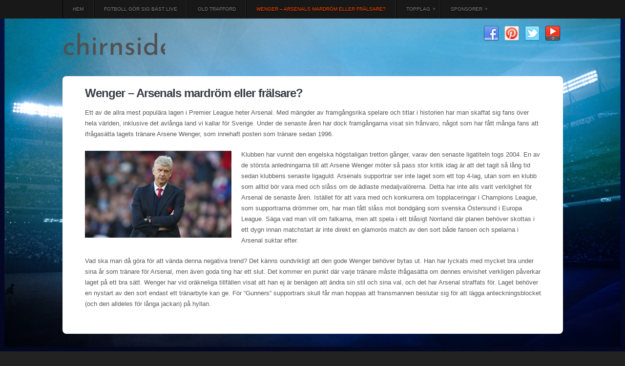

--- FILE ---
content_type: text/html; charset=UTF-8
request_url: https://chirnsidefc.co.uk/wenger-arsenals-mardrom-eller-fralsare/
body_size: 8188
content:
<!DOCTYPE html>
<html class="no-js" lang="en-US">
<head>
	<meta charset="UTF-8">
	<title>Wenger - Arsenals mardröm eller frälsare? - chirnsidefc.co.uk</title>
	<link rel="icon" href="http://chirnsidefc.co.uk/wp-content/uploads/sites/176/2018/04/51.png" type="image/x-icon" />
<!--iOS/android/handheld specific -->	
<link rel="apple-touch-icon" href="apple-touch-icon.png">
<meta name="viewport" content="width=device-width, initial-scale=1.0">
<meta name="apple-mobile-web-app-capable" content="yes">
<meta name="apple-mobile-web-app-status-bar-style" content="black">
	<link rel="stylesheet" type="text/css" media="all" href="https://chirnsidefc.co.uk/wp-content/themes/monopoly/style.css" />
	<link rel="pingback" href="https://chirnsidefc.co.uk/xmlrpc.php" />
			<!--[if lt IE 9]>
	<script src="http://html5shim.googlecode.com/svn/trunk/html5.js"></script>
	<![endif]-->
	<!--start fonts-->
<link href="http://fonts.googleapis.com/css?family=Open Sans:400,700" rel="stylesheet" type="text/css">
<style type="text/css">
.title, h1,h2,h3,h4,h5,h6 { font-family: 'Open Sans', sans-serif;}
</style>
<!--end fonts-->
<script src="//ajax.googleapis.com/ajax/libs/jquery/1.8.2/jquery.min.js"></script>
<script src="https://chirnsidefc.co.uk/wp-content/themes/monopoly/js/modernizr.min.js"></script>
<script src="https://chirnsidefc.co.uk/wp-content/themes/monopoly/js/customscript.js" type="text/javascript"></script>
<!--start slider-->
<!--end slider-->
<style type="text/css">
#header h1, #header h2 {text-indent: -999em; min-width:210px; }
#header h1 a, #header h2 a {background: url(http://chirnsidefc.co.uk/wp-content/uploads/sites/176/2018/04/51-1.png) no-repeat; min-width: 210px; display: block; min-height: 70px; line-height: 70px; }
body {background-color:#222222;}
body {background-image: url(http://chirnsidefc.co.uk/wp-content/uploads/sites/176/2018/04/334985-football-background-1920x1080-for-retina.jpg);}
 
.post-info a, .single_post a, a:hover, .textwidget a, #commentform a, .copyrights a:hover, a, #tabber .inside li .meta, .sliderDate, footer .widget li a:hover, .related-posts h3, .postauthor h4, .total-comments, .related-posts ul li p:hover, #respond h3, h1, h2, h3, h4, h5, h6, #copyright-note a:hover, #navigation a:hover, #navigation ul .current-menu-item a {color:#ff4900; }
#tabber ul.tabs li a.selected, #tabber ul.tabs li.tab-recent-posts a.selected, .tagcloud a:hover, .readMore, .featured-thumbnail .commentBoxe, .sliderCaptionTop .sliderCat, .currenttext, .pagination a:hover, #commentform input#submit, #cancel-comment-reply-link, .mts-subscribe input[type="submit"], .nav-previous a, .nav-next a {background-color:#ff4900;}
.featured-thumbnail:hover, .tagcloud a:hover, .post-content {border-color: #ff4900;}
#tabber .inside {border-top-color: #ff4900;}
.secondary-navigation, .readMore, .commentBoxe, #commentsAdd, header img, .searchComIcons, aside { display: none; } .article { width: 95%; }

body {
background-size: cover;
background-attachment: fixed;
}

#header h1 a, #header h2 a {
  background-size: 300px;
}
</style>
	<meta name='robots' content='index, follow, max-image-preview:large, max-snippet:-1, max-video-preview:-1' />

	<!-- This site is optimized with the Yoast SEO plugin v19.4 - https://yoast.com/wordpress/plugins/seo/ -->
	<link rel="canonical" href="https://chirnsidefc.co.uk/wenger-arsenals-mardrom-eller-fralsare/" />
	<meta property="og:locale" content="en_US" />
	<meta property="og:type" content="article" />
	<meta property="og:title" content="Wenger - Arsenals mardröm eller frälsare? - chirnsidefc.co.uk" />
	<meta property="og:description" content="Ett av de allra mest populära lagen i Premier League heter Arsenal. Med mängder av framgångsrika spelare och titlar i historien har man skaffat sig fans över hela världen, inklusive det avlånga land vi kallar för Sverige. Under de senaste åren har dock framgångarna visat sin frånvaro, något som har fått många fans att ifrågasätta [&hellip;]" />
	<meta property="og:url" content="https://chirnsidefc.co.uk/wenger-arsenals-mardrom-eller-fralsare/" />
	<meta property="og:site_name" content="chirnsidefc.co.uk" />
	<meta property="og:image" content="http://chirnsidefc.co.uk/wp-content/uploads/sites/176/2018/04/wenger-300x178.jpg" />
	<meta name="twitter:card" content="summary_large_image" />
	<meta name="twitter:label1" content="Est. reading time" />
	<meta name="twitter:data1" content="2 minutes" />
	<script type="application/ld+json" class="yoast-schema-graph">{"@context":"https://schema.org","@graph":[{"@type":"WebSite","@id":"https://chirnsidefc.co.uk/#website","url":"https://chirnsidefc.co.uk/","name":"chirnsidefc.co.uk","description":"","potentialAction":[{"@type":"SearchAction","target":{"@type":"EntryPoint","urlTemplate":"https://chirnsidefc.co.uk/?s={search_term_string}"},"query-input":"required name=search_term_string"}],"inLanguage":"en-US"},{"@type":"ImageObject","inLanguage":"en-US","@id":"https://chirnsidefc.co.uk/wenger-arsenals-mardrom-eller-fralsare/#primaryimage","url":"https://chirnsidefc.co.uk/wp-content/uploads/sites/176/2018/04/wenger.jpg","contentUrl":"https://chirnsidefc.co.uk/wp-content/uploads/sites/176/2018/04/wenger.jpg","width":590,"height":350},{"@type":"WebPage","@id":"https://chirnsidefc.co.uk/wenger-arsenals-mardrom-eller-fralsare/","url":"https://chirnsidefc.co.uk/wenger-arsenals-mardrom-eller-fralsare/","name":"Wenger - Arsenals mardröm eller frälsare? - chirnsidefc.co.uk","isPartOf":{"@id":"https://chirnsidefc.co.uk/#website"},"primaryImageOfPage":{"@id":"https://chirnsidefc.co.uk/wenger-arsenals-mardrom-eller-fralsare/#primaryimage"},"image":{"@id":"https://chirnsidefc.co.uk/wenger-arsenals-mardrom-eller-fralsare/#primaryimage"},"thumbnailUrl":"http://chirnsidefc.co.uk/wp-content/uploads/sites/176/2018/04/wenger-300x178.jpg","datePublished":"2018-04-11T13:42:46+00:00","dateModified":"2018-04-11T13:42:46+00:00","breadcrumb":{"@id":"https://chirnsidefc.co.uk/wenger-arsenals-mardrom-eller-fralsare/#breadcrumb"},"inLanguage":"en-US","potentialAction":[{"@type":"ReadAction","target":["https://chirnsidefc.co.uk/wenger-arsenals-mardrom-eller-fralsare/"]}]},{"@type":"BreadcrumbList","@id":"https://chirnsidefc.co.uk/wenger-arsenals-mardrom-eller-fralsare/#breadcrumb","itemListElement":[{"@type":"ListItem","position":1,"name":"Home","item":"https://chirnsidefc.co.uk/"},{"@type":"ListItem","position":2,"name":"Wenger &#8211; Arsenals mardröm eller frälsare?"}]}]}</script>
	<!-- / Yoast SEO plugin. -->


<link rel='dns-prefetch' href='//s.w.org' />
<link rel="alternate" type="application/rss+xml" title="chirnsidefc.co.uk &raquo; Feed" href="https://chirnsidefc.co.uk/feed/" />
<script type="text/javascript">
window._wpemojiSettings = {"baseUrl":"https:\/\/s.w.org\/images\/core\/emoji\/14.0.0\/72x72\/","ext":".png","svgUrl":"https:\/\/s.w.org\/images\/core\/emoji\/14.0.0\/svg\/","svgExt":".svg","source":{"concatemoji":"https:\/\/chirnsidefc.co.uk\/wp-includes\/js\/wp-emoji-release.min.js?ver=6.0.11"}};
/*! This file is auto-generated */
!function(e,a,t){var n,r,o,i=a.createElement("canvas"),p=i.getContext&&i.getContext("2d");function s(e,t){var a=String.fromCharCode,e=(p.clearRect(0,0,i.width,i.height),p.fillText(a.apply(this,e),0,0),i.toDataURL());return p.clearRect(0,0,i.width,i.height),p.fillText(a.apply(this,t),0,0),e===i.toDataURL()}function c(e){var t=a.createElement("script");t.src=e,t.defer=t.type="text/javascript",a.getElementsByTagName("head")[0].appendChild(t)}for(o=Array("flag","emoji"),t.supports={everything:!0,everythingExceptFlag:!0},r=0;r<o.length;r++)t.supports[o[r]]=function(e){if(!p||!p.fillText)return!1;switch(p.textBaseline="top",p.font="600 32px Arial",e){case"flag":return s([127987,65039,8205,9895,65039],[127987,65039,8203,9895,65039])?!1:!s([55356,56826,55356,56819],[55356,56826,8203,55356,56819])&&!s([55356,57332,56128,56423,56128,56418,56128,56421,56128,56430,56128,56423,56128,56447],[55356,57332,8203,56128,56423,8203,56128,56418,8203,56128,56421,8203,56128,56430,8203,56128,56423,8203,56128,56447]);case"emoji":return!s([129777,127995,8205,129778,127999],[129777,127995,8203,129778,127999])}return!1}(o[r]),t.supports.everything=t.supports.everything&&t.supports[o[r]],"flag"!==o[r]&&(t.supports.everythingExceptFlag=t.supports.everythingExceptFlag&&t.supports[o[r]]);t.supports.everythingExceptFlag=t.supports.everythingExceptFlag&&!t.supports.flag,t.DOMReady=!1,t.readyCallback=function(){t.DOMReady=!0},t.supports.everything||(n=function(){t.readyCallback()},a.addEventListener?(a.addEventListener("DOMContentLoaded",n,!1),e.addEventListener("load",n,!1)):(e.attachEvent("onload",n),a.attachEvent("onreadystatechange",function(){"complete"===a.readyState&&t.readyCallback()})),(e=t.source||{}).concatemoji?c(e.concatemoji):e.wpemoji&&e.twemoji&&(c(e.twemoji),c(e.wpemoji)))}(window,document,window._wpemojiSettings);
</script>
<style type="text/css">
img.wp-smiley,
img.emoji {
	display: inline !important;
	border: none !important;
	box-shadow: none !important;
	height: 1em !important;
	width: 1em !important;
	margin: 0 0.07em !important;
	vertical-align: -0.1em !important;
	background: none !important;
	padding: 0 !important;
}
</style>
	<link rel='stylesheet' id='wp-block-library-css'  href='https://chirnsidefc.co.uk/wp-includes/css/dist/block-library/style.min.css?ver=6.0.11' type='text/css' media='all' />
<style id='global-styles-inline-css' type='text/css'>
body{--wp--preset--color--black: #000000;--wp--preset--color--cyan-bluish-gray: #abb8c3;--wp--preset--color--white: #ffffff;--wp--preset--color--pale-pink: #f78da7;--wp--preset--color--vivid-red: #cf2e2e;--wp--preset--color--luminous-vivid-orange: #ff6900;--wp--preset--color--luminous-vivid-amber: #fcb900;--wp--preset--color--light-green-cyan: #7bdcb5;--wp--preset--color--vivid-green-cyan: #00d084;--wp--preset--color--pale-cyan-blue: #8ed1fc;--wp--preset--color--vivid-cyan-blue: #0693e3;--wp--preset--color--vivid-purple: #9b51e0;--wp--preset--gradient--vivid-cyan-blue-to-vivid-purple: linear-gradient(135deg,rgba(6,147,227,1) 0%,rgb(155,81,224) 100%);--wp--preset--gradient--light-green-cyan-to-vivid-green-cyan: linear-gradient(135deg,rgb(122,220,180) 0%,rgb(0,208,130) 100%);--wp--preset--gradient--luminous-vivid-amber-to-luminous-vivid-orange: linear-gradient(135deg,rgba(252,185,0,1) 0%,rgba(255,105,0,1) 100%);--wp--preset--gradient--luminous-vivid-orange-to-vivid-red: linear-gradient(135deg,rgba(255,105,0,1) 0%,rgb(207,46,46) 100%);--wp--preset--gradient--very-light-gray-to-cyan-bluish-gray: linear-gradient(135deg,rgb(238,238,238) 0%,rgb(169,184,195) 100%);--wp--preset--gradient--cool-to-warm-spectrum: linear-gradient(135deg,rgb(74,234,220) 0%,rgb(151,120,209) 20%,rgb(207,42,186) 40%,rgb(238,44,130) 60%,rgb(251,105,98) 80%,rgb(254,248,76) 100%);--wp--preset--gradient--blush-light-purple: linear-gradient(135deg,rgb(255,206,236) 0%,rgb(152,150,240) 100%);--wp--preset--gradient--blush-bordeaux: linear-gradient(135deg,rgb(254,205,165) 0%,rgb(254,45,45) 50%,rgb(107,0,62) 100%);--wp--preset--gradient--luminous-dusk: linear-gradient(135deg,rgb(255,203,112) 0%,rgb(199,81,192) 50%,rgb(65,88,208) 100%);--wp--preset--gradient--pale-ocean: linear-gradient(135deg,rgb(255,245,203) 0%,rgb(182,227,212) 50%,rgb(51,167,181) 100%);--wp--preset--gradient--electric-grass: linear-gradient(135deg,rgb(202,248,128) 0%,rgb(113,206,126) 100%);--wp--preset--gradient--midnight: linear-gradient(135deg,rgb(2,3,129) 0%,rgb(40,116,252) 100%);--wp--preset--duotone--dark-grayscale: url('#wp-duotone-dark-grayscale');--wp--preset--duotone--grayscale: url('#wp-duotone-grayscale');--wp--preset--duotone--purple-yellow: url('#wp-duotone-purple-yellow');--wp--preset--duotone--blue-red: url('#wp-duotone-blue-red');--wp--preset--duotone--midnight: url('#wp-duotone-midnight');--wp--preset--duotone--magenta-yellow: url('#wp-duotone-magenta-yellow');--wp--preset--duotone--purple-green: url('#wp-duotone-purple-green');--wp--preset--duotone--blue-orange: url('#wp-duotone-blue-orange');--wp--preset--font-size--small: 13px;--wp--preset--font-size--medium: 20px;--wp--preset--font-size--large: 36px;--wp--preset--font-size--x-large: 42px;}.has-black-color{color: var(--wp--preset--color--black) !important;}.has-cyan-bluish-gray-color{color: var(--wp--preset--color--cyan-bluish-gray) !important;}.has-white-color{color: var(--wp--preset--color--white) !important;}.has-pale-pink-color{color: var(--wp--preset--color--pale-pink) !important;}.has-vivid-red-color{color: var(--wp--preset--color--vivid-red) !important;}.has-luminous-vivid-orange-color{color: var(--wp--preset--color--luminous-vivid-orange) !important;}.has-luminous-vivid-amber-color{color: var(--wp--preset--color--luminous-vivid-amber) !important;}.has-light-green-cyan-color{color: var(--wp--preset--color--light-green-cyan) !important;}.has-vivid-green-cyan-color{color: var(--wp--preset--color--vivid-green-cyan) !important;}.has-pale-cyan-blue-color{color: var(--wp--preset--color--pale-cyan-blue) !important;}.has-vivid-cyan-blue-color{color: var(--wp--preset--color--vivid-cyan-blue) !important;}.has-vivid-purple-color{color: var(--wp--preset--color--vivid-purple) !important;}.has-black-background-color{background-color: var(--wp--preset--color--black) !important;}.has-cyan-bluish-gray-background-color{background-color: var(--wp--preset--color--cyan-bluish-gray) !important;}.has-white-background-color{background-color: var(--wp--preset--color--white) !important;}.has-pale-pink-background-color{background-color: var(--wp--preset--color--pale-pink) !important;}.has-vivid-red-background-color{background-color: var(--wp--preset--color--vivid-red) !important;}.has-luminous-vivid-orange-background-color{background-color: var(--wp--preset--color--luminous-vivid-orange) !important;}.has-luminous-vivid-amber-background-color{background-color: var(--wp--preset--color--luminous-vivid-amber) !important;}.has-light-green-cyan-background-color{background-color: var(--wp--preset--color--light-green-cyan) !important;}.has-vivid-green-cyan-background-color{background-color: var(--wp--preset--color--vivid-green-cyan) !important;}.has-pale-cyan-blue-background-color{background-color: var(--wp--preset--color--pale-cyan-blue) !important;}.has-vivid-cyan-blue-background-color{background-color: var(--wp--preset--color--vivid-cyan-blue) !important;}.has-vivid-purple-background-color{background-color: var(--wp--preset--color--vivid-purple) !important;}.has-black-border-color{border-color: var(--wp--preset--color--black) !important;}.has-cyan-bluish-gray-border-color{border-color: var(--wp--preset--color--cyan-bluish-gray) !important;}.has-white-border-color{border-color: var(--wp--preset--color--white) !important;}.has-pale-pink-border-color{border-color: var(--wp--preset--color--pale-pink) !important;}.has-vivid-red-border-color{border-color: var(--wp--preset--color--vivid-red) !important;}.has-luminous-vivid-orange-border-color{border-color: var(--wp--preset--color--luminous-vivid-orange) !important;}.has-luminous-vivid-amber-border-color{border-color: var(--wp--preset--color--luminous-vivid-amber) !important;}.has-light-green-cyan-border-color{border-color: var(--wp--preset--color--light-green-cyan) !important;}.has-vivid-green-cyan-border-color{border-color: var(--wp--preset--color--vivid-green-cyan) !important;}.has-pale-cyan-blue-border-color{border-color: var(--wp--preset--color--pale-cyan-blue) !important;}.has-vivid-cyan-blue-border-color{border-color: var(--wp--preset--color--vivid-cyan-blue) !important;}.has-vivid-purple-border-color{border-color: var(--wp--preset--color--vivid-purple) !important;}.has-vivid-cyan-blue-to-vivid-purple-gradient-background{background: var(--wp--preset--gradient--vivid-cyan-blue-to-vivid-purple) !important;}.has-light-green-cyan-to-vivid-green-cyan-gradient-background{background: var(--wp--preset--gradient--light-green-cyan-to-vivid-green-cyan) !important;}.has-luminous-vivid-amber-to-luminous-vivid-orange-gradient-background{background: var(--wp--preset--gradient--luminous-vivid-amber-to-luminous-vivid-orange) !important;}.has-luminous-vivid-orange-to-vivid-red-gradient-background{background: var(--wp--preset--gradient--luminous-vivid-orange-to-vivid-red) !important;}.has-very-light-gray-to-cyan-bluish-gray-gradient-background{background: var(--wp--preset--gradient--very-light-gray-to-cyan-bluish-gray) !important;}.has-cool-to-warm-spectrum-gradient-background{background: var(--wp--preset--gradient--cool-to-warm-spectrum) !important;}.has-blush-light-purple-gradient-background{background: var(--wp--preset--gradient--blush-light-purple) !important;}.has-blush-bordeaux-gradient-background{background: var(--wp--preset--gradient--blush-bordeaux) !important;}.has-luminous-dusk-gradient-background{background: var(--wp--preset--gradient--luminous-dusk) !important;}.has-pale-ocean-gradient-background{background: var(--wp--preset--gradient--pale-ocean) !important;}.has-electric-grass-gradient-background{background: var(--wp--preset--gradient--electric-grass) !important;}.has-midnight-gradient-background{background: var(--wp--preset--gradient--midnight) !important;}.has-small-font-size{font-size: var(--wp--preset--font-size--small) !important;}.has-medium-font-size{font-size: var(--wp--preset--font-size--medium) !important;}.has-large-font-size{font-size: var(--wp--preset--font-size--large) !important;}.has-x-large-font-size{font-size: var(--wp--preset--font-size--x-large) !important;}
</style>
<script type='text/javascript' src='https://chirnsidefc.co.uk/wp-includes/js/jquery/jquery.min.js?ver=3.6.0' id='jquery-core-js'></script>
<script type='text/javascript' src='https://chirnsidefc.co.uk/wp-includes/js/jquery/jquery-migrate.min.js?ver=3.3.2' id='jquery-migrate-js'></script>
<link rel="https://api.w.org/" href="https://chirnsidefc.co.uk/wp-json/" /><link rel="alternate" type="application/json" href="https://chirnsidefc.co.uk/wp-json/wp/v2/pages/10" /><link rel="EditURI" type="application/rsd+xml" title="RSD" href="https://chirnsidefc.co.uk/xmlrpc.php?rsd" />
<link rel="wlwmanifest" type="application/wlwmanifest+xml" href="https://chirnsidefc.co.uk/wp-includes/wlwmanifest.xml" /> 
<!--Theme by MyThemeShop.com-->
<link rel='shortlink' href='https://chirnsidefc.co.uk/?p=10' />
<link rel="alternate" type="application/json+oembed" href="https://chirnsidefc.co.uk/wp-json/oembed/1.0/embed?url=https%3A%2F%2Fchirnsidefc.co.uk%2Fwenger-arsenals-mardrom-eller-fralsare%2F" />
<link rel="alternate" type="text/xml+oembed" href="https://chirnsidefc.co.uk/wp-json/oembed/1.0/embed?url=https%3A%2F%2Fchirnsidefc.co.uk%2Fwenger-arsenals-mardrom-eller-fralsare%2F&#038;format=xml" />

	         

    </head>
<body id ="blog" class="page-template-default page page-id-10 main">
	<header class="main-header">
		<div class="container">
                        <div class="main-navigation">
                                <nav id="navigation">
                                                                                        <ul id="menu-menu" class="menu"><li id="menu-item-32" class="menu-item menu-item-type-post_type menu-item-object-page menu-item-home menu-item-32"><a href="https://chirnsidefc.co.uk/">Hem</a></li>
<li id="menu-item-34" class="menu-item menu-item-type-post_type menu-item-object-page menu-item-34"><a href="https://chirnsidefc.co.uk/fotboll-gor-sig-bast-live/">Fotboll gör sig bäst live</a></li>
<li id="menu-item-35" class="menu-item menu-item-type-post_type menu-item-object-page menu-item-35"><a href="https://chirnsidefc.co.uk/old-trafford/">Old Trafford</a></li>
<li id="menu-item-40" class="menu-item menu-item-type-post_type menu-item-object-page current-menu-item page_item page-item-10 current_page_item menu-item-40"><a href="https://chirnsidefc.co.uk/wenger-arsenals-mardrom-eller-fralsare/" aria-current="page">Wenger –  Arsenals mardröm eller frälsare?</a></li>
<li id="menu-item-41" class="menu-item menu-item-type-custom menu-item-object-custom menu-item-has-children menu-item-41"><a href="#">Topplag</a>
<ul class="sub-menu">
	<li id="menu-item-33" class="menu-item menu-item-type-post_type menu-item-object-page menu-item-33"><a href="https://chirnsidefc.co.uk/2018-manchester-citys-ar/">2018 – Manchester Citys år</a></li>
	<li id="menu-item-39" class="menu-item menu-item-type-post_type menu-item-object-page menu-item-39"><a href="https://chirnsidefc.co.uk/vilka-satter-sig-pa-tronen-ar-2019/">Vilka sätter sig på tronen år 2019?</a></li>
	<li id="menu-item-38" class="menu-item menu-item-type-post_type menu-item-object-page menu-item-38"><a href="https://chirnsidefc.co.uk/vem-kommer-att-regera-over-pl-ar-2020/">Vem kommer att regera över PL år 2020?</a></li>
</ul>
</li>
<li id="menu-item-42" class="menu-item menu-item-type-custom menu-item-object-custom menu-item-has-children menu-item-42"><a href="#">Sponsorer</a>
<ul class="sub-menu">
	<li id="menu-item-37" class="menu-item menu-item-type-post_type menu-item-object-page menu-item-37"><a href="https://chirnsidefc.co.uk/varfor-sponsrar-sa-manga-foretag-fotbollslag/">Varför sponsrar så många företag fotbollslag?</a></li>
	<li id="menu-item-36" class="menu-item menu-item-type-post_type menu-item-object-page menu-item-36"><a href="https://chirnsidefc.co.uk/spelbolagen-de-omdiskuterade-sponsorerna/">Spelbolagen – de omdiskuterade sponsorerna</a></li>
</ul>
</li>
</ul>                                              
                                        <!--#nav-primary-->    
                                       <!--start Social Buttons-->
             <div class="searchComIcons">
                          <a href="#" rel="me" target="_blank"><div class="iFb"></div></a>
                                       <a href="http://twitter.com/#" rel="me" target="_blank"><div class="iTw"></div></a>
                                       <a href="#"><div class="iGl"></div></a>
                                       <a href="#"><div class="iIn"></div></a>
                          
                          <a href="#"><div class="iPinterest"></div></a>
                
                          <a href="#"><div class="iRss"></div></a>
                          </div>
<!--end Social Buttons-->
                                </nav>
                        </div>
			<div id="header">
                            <div class="content">
                                						<h2 id="logo">
							<a href="https://chirnsidefc.co.uk">chirnsidefc.co.uk</a>
						</h2><!-- END #logo -->
				  
                                		<li class="widget widget-header"><div class="social-profile-icons"><ul class=""><li class="social-facebook"><a title="Facebook" href="https://www.facebook.com/" >Facebook</a></li><li class="social-pinterest"><a title="Pinterest" href="https://www.pinterest.com/" >Pinterest</a></li><li class="social-twitter"><a title="Twitter" href="https://twitter.com/" >Twitter</a></li><li class="social-youtube"><a title="YouTube" href="https://www.youtube.com/" >YouTube</a></li></ul></div></li>	          
                            </div>
				
				<div class="secondary-navigation">
					<nav id="navigation" >
													<ul class="menu">
								<li class="cat-item-none">No categories</li>							</ul>
											</nav>
				</div>              
			</div><!--#header-->
		</div><!--.container-->        
	</header>
<div class="main-container"><div id="page" class="single">
	<div class="content">
		<aside class="leftSidebar"></aside>
		<article class="article">
			<div id="content_box" >
									<div id="post-10" class="g post post-10 page type-page status-publish hentry">
						<div class="single_post">                    
							<header>                        
							<h1 class="title single-title">Wenger &#8211;  Arsenals mardröm eller frälsare?</h1>
							</header><!--.headline_area-->
							<div class="post-single-content box mark-links">
								<p>Ett av de allra mest populära lagen i Premier League heter Arsenal. Med mängder av framgångsrika spelare och titlar i historien har man skaffat sig fans över hela världen, inklusive det avlånga land vi kallar för Sverige. Under de senaste åren har dock framgångarna visat sin frånvaro, något som har fått många fans att ifrågasätta lagets tränare Arsene Wenger, som innehaft posten som tränare sedan 1996.</p>
<p><img class="size-medium wp-image-30 alignleft" src="http://chirnsidefc.co.uk/wp-content/uploads/sites/176/2018/04/wenger-300x178.jpg" alt="" width="300" height="178" srcset="https://chirnsidefc.co.uk/wp-content/uploads/sites/176/2018/04/wenger-300x178.jpg 300w, https://chirnsidefc.co.uk/wp-content/uploads/sites/176/2018/04/wenger.jpg 590w" sizes="(max-width: 300px) 100vw, 300px" />Klubben har vunnit den engelska högstaligan tretton gånger, varav den senaste ligatiteln togs 2004. En av de största anledningarna till att Arsene Wenger möter så pass stor kritik idag är att det tagit så lång tid sedan klubbens senaste ligaguld. Arsenals supportrar ser inte laget som ett top 4-lag, utan som en klubb som alltid bör vara med och slåss om de ädlaste medaljvalörerna. Detta har inte alls varit verklighet för Arsenal de senaste åren. Istället för att vara med och konkurrera om topplaceringar i Champions League, som supportrarna drömmer om, har man fått slåss mot bondgäng som svenska Östersund i Europa League. Säga vad man vill om falkarna, men att spela i ett blåsigt Norrland där planen behöver skottas i ett dygn innan matchstart är inte direkt en glamorös match av den sort både fansen och spelarna i Arsenal suktar efter.</p>
<p>Vad ska man då göra för att vända denna negativa trend? Det känns oundvikligt att den gode Wenger behöver bytas ut. Han har lyckats med mycket bra under sina år som tränare för Arsenal, men även goda ting har ett slut. Det kommer en punkt där varje tränare måste ifrågasätta om dennes envishet verkligen påverkar laget på ett bra sätt. Wenger har vid oräkneliga tillfällen visat att han ej är benägen att ändra sin stil och sina val, och det har Arsenal straffats för. Laget behöver en nystart av den sort endast ett tränarbyte kan ge. För &#8220;Gunners&#8221; supportrars skull får man hoppas att fransmannen beslutar sig för att lägga anteckningsblocket (och den alldeles för långa jackan) på hyllan.</p>
															</div>
						</div><!--.post-content box mark-links-->
					</div><!--.g post-->
												</div>
		</article>
<aside class="sidebar c-4-12">
<div id="sidebars" class="g">
	<div class="sidebar">
	<ul class="sidebar_list">
		<li id="widget_search" class="widget widget-sidebar"><form method="get" id="searchform" class="search-form" action="https://chirnsidefc.co.uk" _lpchecked="1">
	<fieldset>
		<input type="text" name="s" id="s" value="Search this Site..." onfocus="if(this.value=='Search this Site...')this.value='';" x-webkit-speech onwebkitspeechchange="transcribe(this.value)">
        <input id="search-image" class="searchSubmit" type="submit" style="border:0; vertical-align: top;" value="">
	</fieldset>
	</fieldset>
</form></li><li id="widget_archive" class="widget widget-sidebar"><h3>Archives</h3>
			<ul>
							</ul>

			</li><li id="widget_categories" class="widget widget-sidebar"><h3>Categories</h3>
			<ul>
				<li class="cat-item-none">No categories</li>			</ul>

			</li><li id="widget_meta" class="widget widget-sidebar"><h3>Meta</h3>
		<ul>
						<li><a rel="nofollow" href="https://chirnsidefc.co.uk/wp-login.php">Log in</a></li>
			<li><a href="https://chirnsidefc.co.uk/feed/">Entries feed</a></li>
			<li><a href="https://chirnsidefc.co.uk/comments/feed/">Comments feed</a></li>

			<li><a href="https://wordpress.org/">WordPress.org</a></li>
		</ul>

		</li>	</ul>
	</div>
</div><!--sidebars-->
</aside>	</div><!--#page-->
</div><!--.container-->
</div>
	<footer>
		<div class="container">
			<div class="footer-content">
            			<div class="footer-widgets">
            		<div class="f-widget one">
								</div>
        
		<div class="f-widget two">
								</div>
        
		<div class="f-widget three">
								</div>
			</div><!--.footer-widgets-->

			</div><!--.footer-content-->
            <div class="copyrights">
			<!--start copyrights-->
<div class="row" id="copyright-note">
<span>&copy 2012 <a href="http://chirnsidefc.co.uk">chirnsidefc.co.uk</a>. All Rights</span>
<a href="#top" class="toplink"><div class="top"></div></a>
</div>
<!--end copyrights-->
				</div> 
		</div><!--.container-->
	</footer><!--footer-->
<!--Twitter Button Script------>
<script>!function(d,s,id){var js,fjs=d.getElementsByTagName(s)[0];if(!d.getElementById(id)){js=d.createElement(s);js.id=id;js.src="//platform.twitter.com/widgets.js";fjs.parentNode.insertBefore(js,fjs);}}(document,"script","twitter-wjs");</script>
<script type="text/javascript">
  (function() {
    var po = document.createElement('script'); po.type = 'text/javascript'; po.async = true;
    po.src = 'https://apis.google.com/js/plusone.js';
    var s = document.getElementsByTagName('script')[0]; s.parentNode.insertBefore(po, s);
  })();
</script>
<!--Facebook Like Button Script------>
<script>(function(d, s, id) {
  var js, fjs = d.getElementsByTagName(s)[0];
  if (d.getElementById(id)) return;
  js = d.createElement(s); js.id = id;
  js.src = "//connect.facebook.net/en_US/all.js#xfbml=1&appId=136911316406581";
  fjs.parentNode.insertBefore(js, fjs);
}(document, 'script', 'facebook-jssdk'));</script>
<!--start lightbox-->
<!--end lightbox-->
<!--start footer code-->
<!--end footer code-->
</body>
</html>